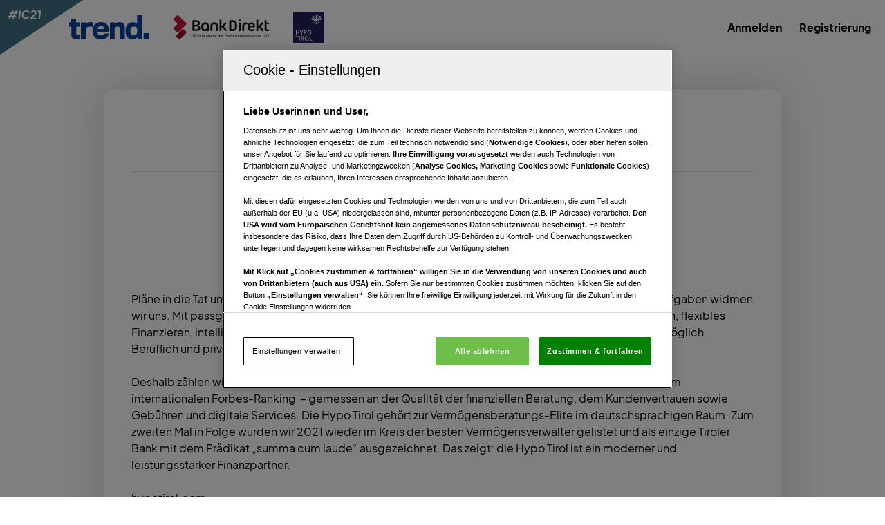

--- FILE ---
content_type: text/css
request_url: https://www.investors-challenge.at/daten/plugins/qsm-advanced-timer//css/front.css?ver=6.9
body_size: 427
content:
.circle canvas {
    vertical-align: top!important;
    height: 160px!important;
    width: 160px!important;
    margin-top: 5px!important;
}
.circle {
    width: 170px;
    height: 170px;
    background: url(../img/circle-bg.jpg) no-repeat left top;
    margin: 0px auto 20px auto;
    display: table;
    position: relative;
    text-align: center;
    line-height: 1.2;
    border-radius: 50%;
}
.circle strong {
    position: absolute;
    top: 36%;
    left: 0;
    width: 100%;
    text-align: center;
    line-height: 40px;
    font-size: 28px;
}
.qsm_big_timer {
    position: relative;
}
.qsm_big_timer .circle{
    position: fixed;
    right: 20px;
    bottom: 55px;
}
.qsm-stop-timer-enabled .qsm_big_timer .stoptimer-p{
    right: 40px;
}
/*.qsm-stop-timer-enabled .qsm_big_timer .circle{
    bottom: 108px;
}*/
.quiz_section{
    width: 70%;
}
.qsm_ninety_warning{
    position: fixed;
    bottom: 10px;    
    background: #ff00008c;
    color: #fff;
    padding: 10px;
    border-radius: 5px;
    font-size: 18px;
    margin: 0 auto;
    z-index: 99;
}   
.stop-timer-submit-the-form{
    margin-left: 15px !important;
}
.qsm-quiz-container .stoptimer-p{
    position: fixed;
    bottom: 20px;
    right: 20px;
    margin-bottom: 0 !important;
}
body .qsm-stop-timer-enabled .mlw_qmn_timer{
    right: 160px;
}
.qsm-quiz-container .stoptimer-p a{
    padding: 0 20px;
    height: 50px;
    line-height: 50px;
    border-radius: 50px;
    background: #ff0000d1;
    color: #fff !important;
    box-shadow: none !important;
    display: inline-block;
}
.qsm-quiz-container .stoptimer-p a:hover{
    opacity: 0.9;
}


--- FILE ---
content_type: text/css
request_url: https://www.investors-challenge.at/daten/themes/ic21/style.css?ver=1.0.0
body_size: 5726
content:
/*!
Theme Name: Investors Challenge
Author: a2c
Description: the next big shit
Version: 1.0.0
License: GNU General Public License v2 or later
License URI: LICENSE
Text Domain: ic21
*/

@font-face {
	font-family: 'jak';
	src: url('fonts/jak/PlusJakartaSans-SemiBold.woff2') format('woff2'),
		url('fonts/jak/PlusJakartaSans-SemiBold.woff') format('woff');
	font-weight: 600;
	font-style: normal;
	font-display: swap;
}

@font-face {
	font-family: 'jak';
	src: url('fonts/jak/PlusJakartaSans-Regular.woff2') format('woff2'),
		url('fonts/jak/PlusJakartaSans-Regular.woff') format('woff');
	font-weight: normal;
	font-style: normal;
	font-display: swap;
}

@font-face {
	font-family: 'jak';
	src: url('fonts/jak/PlusJakartaSans-Light.woff2') format('woff2'),
		url('fonts/jak/PlusJakartaSans-Light.woff') format('woff');
	font-weight: 300;
	font-style: normal;
	font-display: swap;
}

@font-face {
	font-family: 'jak';
	src: url('fonts/jak/PlusJakartaSans-Bold.woff2') format('woff2'),
		url('fonts/jak/PlusJakartaSans-Bold.woff') format('woff');
	font-weight: bold;
	font-style: normal;
	font-display: swap;
}

/* Sections
	 ========================================================================== */

/**
 * Remove the margin in all browsers.
 */
body {
	font-family: "jak", -apple-system, BlinkMacSystemFont, "Segoe UI", Roboto, Oxygen-Sans, Ubuntu, Cantarell, "Helvetica Neue", sans-serif;
	font-size: 16px;
	line-height: normal;
	margin: 0;
}

/**
 * Render the `main` element consistently in IE.
 */
main {
	display: block;
}


/* Grouping content
	 ========================================================================== */

/**
 * 1. Add the correct box sizing in Firefox.
 * 2. Show the overflow in Edge and IE.
 */
hr {
	box-sizing: content-box;
	height: 0;
	overflow: visible;
}

/**
 * 1. Correct the inheritance and scaling of font size in all browsers.
 * 2. Correct the odd `em` font sizing in all browsers.
 */
pre {
	font-family: monospace, monospace;
	font-size: 1em;
}

/* Text-level semantics
	 ========================================================================== */

/**
 * Remove the gray background on active links in IE 10.
 */
a {
	background-color: transparent;
}

/**
 * 1. Remove the bottom border in Chrome 57-
 * 2. Add the correct text decoration in Chrome, Edge, IE, Opera, and Safari.
 */
abbr[title] {
	border-bottom: none;
	text-decoration: underline;
	text-decoration: underline dotted;
}

/**
 * Add the correct font weight in Chrome, Edge, and Safari.
 */
b,
strong {
	font-weight: bolder;
}

/**
 * 1. Correct the inheritance and scaling of font size in all browsers.
 * 2. Correct the odd `em` font sizing in all browsers.
 */
code,
kbd,
samp {
	font-family: monospace, monospace;
	font-size: 1em;
}

/**
 * Add the correct font size in all browsers.
 */
small {
	font-size: 80%;
}

/**
 * Prevent `sub` and `sup` elements from affecting the line height in
 * all browsers.
 */
sub,
sup {
	font-size: 75%;
	line-height: 0;
	position: relative;
	vertical-align: baseline;
}

sub {
	bottom: -0.25em;
}

sup {
	top: -0.5em;
}

/* Embedded content
	 ========================================================================== */

/**
 * Remove the border on images inside links in IE 10.
 */
img {
	border-style: none;
}

/* Forms
	 ========================================================================== */

/**
 * 1. Change the font styles in all browsers.
 * 2. Remove the margin in Firefox and Safari.
 */
button,
input,
optgroup,
select,
textarea {
	font-family: inherit;
	font-size: 100%;
	line-height: 1.15;
	margin: 0;
}

/**
 * Show the overflow in IE.
 * 1. Show the overflow in Edge.
 */
button,
input {
	overflow: visible;
}

/**
 * Remove the inheritance of text transform in Edge, Firefox, and IE.
 * 1. Remove the inheritance of text transform in Firefox.
 */
button,
select {
	text-transform: none;
}

/**
 * Correct the inability to style clickable types in iOS and Safari.
 */
button,
[type="button"],
[type="reset"],
[type="submit"] {
	-webkit-appearance: button;
}

/**
 * Remove the inner border and padding in Firefox.
 */
button::-moz-focus-inner,
[type="button"]::-moz-focus-inner,
[type="reset"]::-moz-focus-inner,
[type="submit"]::-moz-focus-inner {
	border-style: none;
	padding: 0;
}

/**
 * Restore the focus styles unset by the previous rule.
 */
button:-moz-focusring,
[type="button"]:-moz-focusring,
[type="reset"]:-moz-focusring,
[type="submit"]:-moz-focusring {
	outline: 1px dotted ButtonText;
}

/**
 * Correct the padding in Firefox.
 */
fieldset {
	padding: 0.35em 0.75em 0.625em;
}

/**
 * 1. Correct the text wrapping in Edge and IE.
 * 2. Correct the color inheritance from `fieldset` elements in IE.
 * 3. Remove the padding so developers are not caught out when they zero out
 *		`fieldset` elements in all browsers.
 */
legend {
	box-sizing: border-box;
	color: inherit;
	display: table;
	max-width: 100%;
	padding: 0;
	white-space: normal;
}

/**
 * Add the correct vertical alignment in Chrome, Firefox, and Opera.
 */
progress {
	vertical-align: baseline;
}

/**
 * Remove the default vertical scrollbar in IE 10+.
 */
textarea {
	overflow: auto;
}

/**
 * 1. Add the correct box sizing in IE 10.
 * 2. Remove the padding in IE 10.
 */
[type="checkbox"],
[type="radio"] {
	box-sizing: border-box;
	padding: 0;
}

/**
 * Correct the cursor style of increment and decrement buttons in Chrome.
 */
[type="number"]::-webkit-inner-spin-button,
[type="number"]::-webkit-outer-spin-button {
	height: auto;
}

/**
 * 1. Correct the odd appearance in Chrome and Safari.
 * 2. Correct the outline style in Safari.
 */
[type="search"] {
	-webkit-appearance: textfield;
	outline-offset: -2px;
}

/**
 * Remove the inner padding in Chrome and Safari on macOS.
 */
[type="search"]::-webkit-search-decoration {
	-webkit-appearance: none;
}

/**
 * 1. Correct the inability to style clickable types in iOS and Safari.
 * 2. Change font properties to `inherit` in Safari.
 */
::-webkit-file-upload-button {
	-webkit-appearance: button;
	font: inherit;
}

/* Interactive
	 ========================================================================== */

/*
 * Add the correct display in Edge, IE 10+, and Firefox.
 */
details {
	display: block;
}

/*
 * Add the correct display in all browsers.
 */
summary {
	display: list-item;
}

/* Misc
	 ========================================================================== */

/**
 * Add the correct display in IE 10+.
 */
template {
	display: none;
}

/**
 * Add the correct display in IE 10.
 */
[hidden] {
	display: none;
}

/* Box sizing
--------------------------------------------- */

/* Inherit box-sizing to more easily change it's value on a component level.
@link http://css-tricks.com/inheriting-box-sizing-probably-slightly-better-best-practice/ */
*,
*::before,
*::after {
	box-sizing: inherit;
}

html {
	box-sizing: border-box;
}

/*--------------------------------------------------------------
# Base
--------------------------------------------------------------*/

/* Typography
--------------------------------------------- */

h1,
h2,
h3,
h4,
h5,
h6 {
	clear: both;
}

p {
	margin-bottom: 1.5em;
}

dfn,
cite,
em,
i {
	font-style: italic;
}

blockquote {
	margin: 0 1.5em;
}

address {
	margin: 0 0 1.5em;
}

pre {
	background: #eee;
	font-family: "Courier 10 Pitch", courier, monospace;
	line-height: 1.6;
	margin-bottom: 1.6em;
	max-width: 100%;
	overflow: auto;
	padding: 1.6em;
}

code,
kbd,
tt,
var {
	font-family: monaco, consolas, "Andale Mono", "DejaVu Sans Mono", monospace;
}

abbr,
acronym {
	border-bottom: 1px dotted #666;
	cursor: help;
}

mark,
ins {
	background: #fff9c0;
	text-decoration: none;
}

big {
	font-size: 125%;
}

/* Elements
--------------------------------------------- */
body {
	background: #fff;
}

hr {
	background-color: #ccc;
	border: 0;
	height: 1px;
	margin-bottom: 1.5em;
}

ul,
ol {
	margin: 0 0 1.5em 15px;
}

ul {
	list-style: circle;
}

article ul li {
	line-height: 26px;
}

ol {
	list-style: decimal;
}

li>ul,
li>ol {
	margin-bottom: 0;
	margin-left: 1.5em;
}

dt {
	font-weight: 700;
}

dd {
	margin: 0 1.5em 1.5em;
}

/* Make sure embeds and iframes fit their containers. */
embed,
iframe,
object {
	max-width: 100%;
}

img,
svg {
	height: auto;
	max-width: 100%;
}

figure {
	margin: 1em 0;
}

table {
	margin: 0 0 1.5em;
	width: 100%;
}

/* Links
--------------------------------------------- */

a {
	color: #000;
	transition: all .2s ease-in-out;
}

a:visited {
	color: #000;
}

a:hover,
a:focus,
a:active {
	color: #005CA9;
}

a:focus {
	outline: none;
}

a:hover,
a:active {
	outline: 0;
}

/* Forms
--------------------------------------------- */
button,
input[type="button"],
input[type="reset"],
input[type="submit"] {
	border: none;
	border-color: #ccc #ccc #bbb;
	border-radius: 3px;
	background: #e6e6e6;
	color: rgba(0, 0, 0, 0.8);
	line-height: 1;
	padding: 0.6em 1em 0.4em;
	transition: all .2s ease-in-out;
}

button:hover,
input[type="button"]:hover,
input[type="reset"]:hover,
input[type="submit"]:hover {
	border: none;
	cursor: pointer;
}

button:active,
button:focus,
input[type="button"]:active,
input[type="button"]:focus,
input[type="reset"]:active,
input[type="reset"]:focus,
input[type="submit"]:active,
input[type="submit"]:focus {
	border-color: #aaa #bbb #bbb;
}

input[type="text"],
input[type="email"],
input[type="url"],
input[type="password"],
input[type="search"],
input[type="number"],
input[type="tel"],
input[type="range"],
input[type="date"],
input[type="month"],
input[type="week"],
input[type="time"],
input[type="datetime"],
input[type="datetime-local"],
input[type="color"],
textarea {
	color: #666;
	border: none;
	border-radius: 3px;
	padding: 3px;
}

input[type="text"]:focus,
input[type="email"]:focus,
input[type="url"]:focus,
input[type="password"]:focus,
input[type="search"]:focus,
input[type="number"]:focus,
input[type="tel"]:focus,
input[type="range"]:focus,
input[type="date"]:focus,
input[type="month"]:focus,
input[type="week"]:focus,
input[type="time"]:focus,
input[type="datetime"]:focus,
input[type="datetime-local"]:focus,
input[type="color"]:focus,
textarea:focus {
	color: #111;
}

select {
	border: 1px solid #ccc;
}

textarea {
	width: 100%;
}

/*--------------------------------------------------------------
# Layouts
--------------------------------------------------------------*/

/* Gamipress */

.gamipress-rank-requirements h4 {
	display: none;
}

ol.gamipress-required-requirements {
	margin: 0 0 0 15px;
	padding: 0;
}

ol.gamipress-required-requirements::before {
	content: 'Absolvierte Aufgaben';
	display: block;
	margin: 0 0 10px -15px;
	font-size: 18px;
	font-weight: 700;
}

.gamipress-rank-description h2 {
	display: none;
}

/* Header */

.site-header {
	width: 100%;
	height: 80px;
	position: fixed;
	display: flex;
	justify-content: space-between;
	align-items: center;
	padding: 15px 20px;
	background: rgba(255, 255, 255, .8);
	backdrop-filter: blur(2px);
	z-index: 999;
	border-bottom: 1px solid #e2e2e2;
}

.site-header>div {
	height: 35px;
	margin-left: 80px
}

.site-header img {
	max-height: 35px;
	width: auto;
	margin-right: 35px;
}

.site-logo {
	position: absolute;
	left: 0;
	top: 0;
}

.site-logo img {
	width: 120px;
	max-height: none;
}

.site-header nav ul {
	padding: 0;
	margin: 0;
	list-style: none;
	display: flex;
}

.site-header nav ul li {
	margin-left: 25px;
}

.site-header nav ul li a {
	color: #000;
	font-weight: 700;
	font-size: 16px;
	text-decoration: none;
}

.site-header nav ul li.current-menu-item a,
.site-header nav ul li a:hover {
	color: #005CA9;
}

.site-header-empty {
	position: relative;
	height: 80px;
	width: 100%;
	margin-bottom: 50px;
}

.site-profile-container {
	max-width: 980px;
	width: 100%;
	position: relative;
	margin: 0 auto 50px auto;
	padding: 20px;
	border-radius: 15px;
	box-shadow: 0px 0px 60px rgba(0, 0, 0, 0.16);
	display: flex;
	align-content: center;
	align-items: center;
	justify-content: space-between;
}

.punktestand {
	font-size: 32px;
	color: #1E1260;
	font-weight: 700;
}

.right-links {
	display: grid;
	align-items: center;
	font-size: 12px;
	grid-template-columns: 1fr 1fr;
	column-gap: 25px;
	border-left: 1px solid #e2e2e2;
	padding-left: 20px;
	height: 70px;
}

.right-links div a {
	display: flex;
	align-content: center;
	align-items: center;
	flex-direction: column;
	text-decoration: none;
}

.right-links div a svg {
	margin-bottom: 8px;
}

.right-links div a .ap,
.right-links div a .al {
	transition: all .2s ease-in-out;
}

.right-links div a:hover .ap,
.right-links div a:hover .al {
	fill: #005ba9;
}

/* Startcontent */


/* NOT LOGGED IN STARTSEITE */

.not-logged-in-start-container {
	position: relative;
	overflow: hidden;
	top: -130px;
	margin: auto;
	/* max-width: 1280px; */
	width: 100%;
	height: 640px;
	/* padding-bottom: 35%; */
	background-size: cover;
	background-position: center;
	background-repeat: no-repeat;
}

.not-logged-in-content-container {
	position: absolute;
	width: 100%;
	margin: auto;
	padding: 0 50px;
	top: 120px;
	left: 50%;
	transform: translateX(-50%);
}

.not-logged-in-content-container .rows {
	display: grid;
	justify-items: left;
}

.not-logged-in-content-container .rows span {
	background: #fff;
	padding: 5px 30px 0 10px;
	font-size: 32px;
	margin-bottom: 8px;
	font-weight: 700;
	height: 52px;
}

.not-logged-in-content-container .rows span:first-of-type {
	font-weight: 400;
}

.not-logged-in-content-container .btn-container {
	display: flex;
}

.not-logged-in-content-container .btn-container a {
	font-size: 18px;
	font-weight: 700;
	text-decoration: none;
	padding: 12px 50px;
	border-radius: 50px;
	margin-top: 35px;
}

.not-logged-in-content-container .btn-container a:first-of-type {
	background: #fff;
	margin-right: 20px;
}

.not-logged-in-content-container .btn-container a:nth-of-type(2) {
	background: #00B7DF;
	color: #fff;
}

.not-logged-in-content-container .btn-container a:first-of-type:hover {
	background: #00B7DF;
	color: #fff;
}

.not-logged-in-content-container .btn-container a:nth-of-type(2):hover {
	background: #fff;
	color: #00B7DF;
}

.not-logged-in-logo {
	position: absolute;
	right: 50px;
	top: 0;
	max-width: 215px;
}

.haupt-outer-einleitung {
	position: relative;
	max-width: 1150px;
	margin: auto auto -250px auto;
	padding: 0 20px;
	top: -240px;
}

.not-logged-in-start-einleitung {
	border-radius: 10px;
	background: #fff;
	border: 1px solid #e8e8e8;
	box-shadow: 0px 0px 60px rgb(0 0 0 / 16%);
	padding: 10px 20px;
	line-height: 24px;
}

.not-logged-in-start-einleitung h2 {
	font-size: 32px;
	line-height: normal;
	margin-top: 10px
}

.not-logged-in-start-hauptpreis {
	border-radius: 10px;
	background: #fff;
	border: 1px solid #e8e8e8;
	box-shadow: 0px 0px 60px rgb(0 0 0 / 16%);
	display: grid;
	grid-template-columns: 340px 2fr;
	padding: 10px 20px;
	line-height: 24px;
}

.not-logged-in-start-hauptpreis h2 {
	font-size: 32px;
	line-height: normal;
}

.haupt-outer-container {
	position: relative;
    max-width: 1150px;
    margin: auto auto 250px auto;
    padding: 0 20px;
    top: 140px;
}

img.haupt-img {
	position: absolute;
	max-width: 460px;
	top: -45px;
	left: -60px;
}

.weitere-preise-container {
	max-width: 1150px;
	padding: 20px;
	margin: 50px auto auto auto;
	--grid-min-size: 300px;
	display: grid;
	grid-template-columns: repeat(auto-fill, minmax(var(--grid-min-size), 1fr));
	gap: 60px;
}

.weiterer-preis {
	padding: 30px 25px;
	text-decoration: none;
	border-radius: 10px;
	background: #fff;
	border: 1px solid #e8e8e8;
	box-shadow: 0px 0px 60px rgba(0, 0, 0, 0.16);
	line-height: 24px;
	text-align: center;
}

.weiterer-preis span {
	display: block;
	text-transform: uppercase;
	font-weight: bold;
	font-size: 18px;
}

.weiterer-preis .preis-bild {
	width: 150px;
	height: 150px;
	border-radius: 50%;
	border: solid 3px #00B7DF;
	background-size: cover;
	background-position: center;
	background-repeat: no-repeat;
	margin: 25px auto 35px auto;
}

.start-heading-between {
	font-size: 28px;
	text-transform: uppercase;
	text-align: center;
	margin-top: 100px;
}


/* //NOT LOGGED IN STARTSEITE */

.index-content {
	max-width: 1150px;
	padding: 20px;
	margin: 50px auto auto auto;
	--grid-min-size: 300px;
	display: grid;
	grid-template-columns: repeat(auto-fill, minmax(var(--grid-min-size), 1fr));
	gap: 60px;
}

a.link-stream {
	text-decoration: none;
	border-radius: 10px;
	background: #fff;
	border: 1px solid #e8e8e8;
	box-shadow: 0px 0px 60px rgba(0, 0, 0, 0.16);
}

.article-stream {
	width: 100%;
}

.article-stream span {
	display: block;
	padding: 15px 15px 8px 15px;
	font-size: 12px;
}

.header-stream h2 {
	font-size: 20px;
	line-height: 26px;
	margin-top: 0;
	margin-bottom: -8px;
	padding: 0 15px;
}

.image-container-stream {
	background-position: center;
	background-size: cover;
	background-repeat: no-repeat;
	border-radius: 15px 15px 0 0;
	height: 0;
	padding-bottom: 60%;
}

.article-stream p {
	font-size: 15px;
	line-height: 22px;
	padding: 0 15px 15px 15px;
}

.feed-start-stream {
	width: 100%;
	border-radius: 15px;
	background: #fff;
	border: 1px solid #e8e8e8;
	box-shadow: 0px 0px 60px rgba(0, 0, 0, 0.16);
	display: grid;
	padding: 0 25px 25px 25px;
}

.feed-start-stream ul {
	margin: 0;
	padding: 0;
}

/* Content */

.page-main {
	max-width: 980px;
	width: 100%;
	position: relative;
	margin: 0 auto;
	padding: 20px 40px;
	border-radius: 15px;
	box-shadow: 0px 0px 60px rgba(0, 0, 0, 0.16);
}

.page-header {
	border-bottom: 1px solid #e2e2e2;
	margin-bottom: 20px;
}

.partner-logo-container {
	max-width: 650px;
	width: 100%;
	position: relative;
	margin: 0 auto 60px auto;
	padding: 0 25px;
	text-align: center;
}

.partner-logo-container img {
	width: auto;
}

/* Quiz */

.page-quiz-header {
	max-width: 650px;
	width: 100%;
	position: relative;
	margin: 0 auto 70px auto;
	padding: 40px;
	border-radius: 15px;
	box-shadow: 0px 0px 60px rgba(0, 0, 0, 0.16);
}

.quiz-excerpt {
	font-weight: 700;
	font-size: 16px;
	text-align: center;
	margin: 0 auto 0 auto;
}

.quiz-excerpt p {
	margin: 5px 0 10px 0;
}

.quiz-title {
	font-size: 36px;
	margin-top: -10px;
	margin-bottom: 0;
	text-align: center;
	font-weight: 800;
}

.page-template-page-quiz .login-username label,
.page-template-page-quiz .login-password label {
	display: block;
}

.page-template-page-quiz .login-username input[type=text],
.page-template-page-quiz .login-password input[type=password] {
	font-size: 18px;
	height: 45px;
	line-height: 45px;
	padding: 6px 10px;
	margin: 10px 20px 0 0;
	font-weight: normal;
	color: #555555;
	border-color: #d9e7f4;
	border-width: 2px;
	border-style: solid;
	background-color: #f7fbff;
}

.page-title {
	font-size: 42px;
	margin-top: 10px;
	color: #005CA9;
	text-align: center;
}

.page-excerpt {
	font-weight: 200;
	font-size: 26px;
	text-align: center;
	max-width: 860px;
	margin: -15px auto 20px auto;
}

.page-main p {
	font-size: 16px;
	line-height: 24px;
}

/* Single Content */

.single-main {
	max-width: 980px;
	width: 100%;
	position: relative;
	margin: 0 auto;
	padding: 20px 40px;
	border-radius: 15px;
	box-shadow: 0px 0px 60px rgba(0, 0, 0, 0.16);
}

.single-main h1 {
	text-align: left;
}

.single-main p {
	line-height: 24px;
}

.thumb-single {
	width: 100%;
}

.excerpt-single>p {
	font-size: 18px;
	font-weight: 600;
	line-height: 26px;
}

/* Quiz */

.page-id-133 .page-quiz-header {
	max-width: 840px;
}

.mlw_qmn_question_number {
	display: block;
	text-align: center;
	font-size: 26px;
	font-weight: 700;
	margin-bottom: 25px;
	margin-top: 25px;
}

.quiz_section {
	font-size: 20px !important;
	width: 100%;
}

.quiz_section .qmn_radio_answers label,
.quiz_section .qmn_check_answers label,
.quiz_section .qmn_accept_answers label {
	font-size: 16px !important;
	line-height: 22px !important;
}

/* Footer */

.site-footer {
	height: 160px;
	width: 100%;
	display: flex;
	justify-content: space-between;
	align-items: center;
	padding: 25px;
}

.site-footer div:nth-child(2) {
	display: flex;
}

.site-footer div:nth-child(2) a {
	text-decoration: none;
}

.site-footer div:nth-child(2) a:before {
	content: '|';
	padding: 0 15px;
}

.site-footer div:nth-child(2) a:first-of-type::before {
	content: '';
}

.site-logo-footer {
	width: 60px;
}

.site-logo-footer .at {
	fill: #e2e2e2;
}



/* Captions
--------------------------------------------- */
.wp-caption {
	margin-bottom: 1.5em;
	max-width: 100%;
}

.wp-caption img[class*="wp-image-"] {
	display: block;
	margin-left: auto;
	margin-right: auto;
}

.wp-caption .wp-caption-text {
	margin: 0.8075em 0;
}

.wp-caption-text {
	text-align: center;
}

/* Galleries
--------------------------------------------- */
.gallery {
	margin-bottom: 1.5em;
	display: grid;
	grid-gap: 1.5em;
}

.gallery-item {
	display: inline-block;
	text-align: center;
	width: 100%;
}

.gallery-columns-2 {
	grid-template-columns: repeat(2, 1fr);
}

.gallery-columns-3 {
	grid-template-columns: repeat(3, 1fr);
}

.gallery-columns-4 {
	grid-template-columns: repeat(4, 1fr);
}

.gallery-columns-5 {
	grid-template-columns: repeat(5, 1fr);
}

.gallery-columns-6 {
	grid-template-columns: repeat(6, 1fr);
}

.gallery-columns-7 {
	grid-template-columns: repeat(7, 1fr);
}

.gallery-columns-8 {
	grid-template-columns: repeat(8, 1fr);
}

.gallery-columns-9 {
	grid-template-columns: repeat(9, 1fr);
}

.gallery-caption {
	display: block;
}

/*--------------------------------------------------------------
# Plugins
--------------------------------------------------------------*/

/* Jetpack infinite scroll
--------------------------------------------- */

/* Hide the Posts Navigation and the Footer when Infinite Scroll is in use. */
.infinite-scroll .posts-navigation,
.infinite-scroll.neverending .site-footer {
	display: none;
}

/* Re-display the Theme Footer when Infinite Scroll has reached its end. */
.infinity-end.neverending .site-footer {
	display: block;
}

/*--------------------------------------------------------------
# Utilities
--------------------------------------------------------------*/

/* Accessibility
--------------------------------------------- */

/* Text meant only for screen readers. */
.screen-reader-text {
	border: 0;
	clip: rect(1px, 1px, 1px, 1px);
	clip-path: inset(50%);
	height: 1px;
	margin: -1px;
	overflow: hidden;
	padding: 0;
	position: absolute !important;
	width: 1px;
	word-wrap: normal !important;
}

.screen-reader-text:focus {
	background-color: #f1f1f1;
	border-radius: 3px;
	box-shadow: 0 0 2px 2px rgba(0, 0, 0, 0.6);
	clip: auto !important;
	clip-path: none;
	color: #21759b;
	display: block;
	font-size: 0.875rem;
	font-weight: 700;
	height: auto;
	left: 5px;
	line-height: normal;
	padding: 15px 23px 14px;
	text-decoration: none;
	top: 5px;
	width: auto;
	z-index: 100000;
}

/* Do not show the outline on the skip link target. */
#primary[tabindex="-1"]:focus {
	outline: 0;
}

/* Alignments
--------------------------------------------- */
.alignleft {

	/*rtl:ignore*/
	float: left;

	/*rtl:ignore*/
	margin-right: 1.5em;
	margin-bottom: 1.5em;
}

.alignright {

	/*rtl:ignore*/
	float: right;

	/*rtl:ignore*/
	margin-left: 1.5em;
	margin-bottom: 1.5em;
}

.aligncenter {
	clear: both;
	display: block;
	margin-left: auto;
	margin-right: auto;
	margin-bottom: 1.5em;
}


@media only screen and (max-width: 768px) {
	.not-logged-in-content-container .rows span {
		background: #fff;
		font-size: 22px;
		height: 39px;
	}
}

@media only screen and (max-width: 767px) {

	.site-header {
		flex-direction: column;
	}

	.site-header>div {
		height: 35px;
		margin-left: 0;
	}

	.site-header img {
		max-height: 25px;
		margin-right: 5px;
		margin-left: 5px;
	}

	.not-logged-in-content-container {
		padding: 0 20px;
	}

	.not-logged-in-content-container .btn-container {
		display: flex;
		flex-direction: column;
		align-items: flex-start;
	}

	.not-logged-in-content-container .btn-container a {
		margin-top: 20px;
	}

	.site-header nav {
		margin-top: 5px;
	}

	.site-header nav ul li {
		margin-left: 10px;
		margin-right: 10px;
	}

	.site-header .hypo-header {
		max-height: 31px !important;
	}

	.site-logo > img {
		width: 80px !important;
		max-height: none;
		margin: 0;
	}

	.not-logged-in-logo {
		position: relative;
		left: 0;
		max-width: 150px;
		display: block;
		margin-top: 30px;
	}

	.not-logged-in-start-hauptpreis {
		grid-template-columns: 1fr;
	}

	img.haupt-img {
		position: relative;
		max-width: 340px;
		top: 35px;
		left: 0;
	}

	.site-footer {
		height: auto;
		flex-direction: column;
	}

	/* Artikel */

	.single-main {
		padding: 20px;
	}

	.page-title {
		font-size: 32px;
		margin-top: 0;
	}


}

--- FILE ---
content_type: image/svg+xml
request_url: https://www.investors-challenge.at/media/2021/05/ic21-home-logo.svg
body_size: 1727
content:
<svg xmlns="http://www.w3.org/2000/svg" width="132.428" height="87.087" viewBox="0 0 132.428 87.087"><defs><style>.a{fill:#426e84;}.b{fill:#fff;}</style></defs><g transform="translate(0.022 0.074)"><path class="a" d="M-.02,87.013,132.406-.074-.022-.014Z"/><path class="b" d="M-25.272,0H-22.9l1.26-2.952h2.952L-19.926,0h2.394l1.224-2.952h2.772l.288-2.07h-2.16l1.458-3.384H-11.2l.288-2.07h-2.16l1.242-2.934H-14.22l-1.224,2.934h-2.97l1.242-2.934h-2.376l-1.26,2.934h-2.754l-.288,2.07h2.16l-1.458,3.384H-25.9l-.288,2.07h2.16Zm4.5-5.022L-19.3-8.406h2.952L-17.8-5.022ZM-9.954,0h2.448l1.872-13.41H-8.082ZM1.926.216A6.805,6.805,0,0,0,4.518-.261,6.4,6.4,0,0,0,6.525-1.53,5.315,5.315,0,0,0,7.776-3.276l-2.124-1.1A4.1,4.1,0,0,1,4.221-2.682a3.934,3.934,0,0,1-2.295.666A3.822,3.822,0,0,1-.09-2.538,3.518,3.518,0,0,1-1.431-4.014a4.932,4.932,0,0,1-.477-2.232,5.637,5.637,0,0,1,.6-2.637A4.74,4.74,0,0,1,.342-10.719,4.248,4.248,0,0,1,2.7-11.394a3.415,3.415,0,0,1,2.133.639A3.288,3.288,0,0,1,5.994-9.09l2.25-.99a4.493,4.493,0,0,0-1.026-1.755,5.507,5.507,0,0,0-1.863-1.3,6.358,6.358,0,0,0-2.583-.5,6.942,6.942,0,0,0-2.835.576,6.959,6.959,0,0,0-2.268,1.593A7.329,7.329,0,0,0-3.825-9.108a7.657,7.657,0,0,0-.531,2.862A6.756,6.756,0,0,0-3.537-2.88,5.922,5.922,0,0,0-1.3-.6,6.338,6.338,0,0,0,1.926.216ZM9.216,0H18.18l.288-2.07H12.636l3.546-3.294q.72-.666,1.377-1.377A7.1,7.1,0,0,0,18.648-8.28a3.908,3.908,0,0,0,.432-1.836,3.239,3.239,0,0,0-.531-1.863A3.518,3.518,0,0,0,17.1-13.194a4.8,4.8,0,0,0-2.07-.432,5.337,5.337,0,0,0-2.1.414,4.862,4.862,0,0,0-1.692,1.179,4.808,4.808,0,0,0-1.053,1.827l2.106.756a3.177,3.177,0,0,1,1.044-1.467,2.514,2.514,0,0,1,1.548-.513,1.859,1.859,0,0,1,1.26.4,1.43,1.43,0,0,1,.468,1.143,2.208,2.208,0,0,1-.288,1.08,6.039,6.039,0,0,1-.99,1.233q-.7.711-1.926,1.881L9.4-1.836Zm12.96,0H24.66l1.872-13.41h-5.04L21.2-11.322h2.574Z" transform="translate(39 30)"/></g></svg>

--- FILE ---
content_type: image/svg+xml
request_url: https://www.investors-challenge.at/media/2021/04/trend.svg
body_size: 2580
content:
<?xml version="1.0" encoding="UTF-8"?> <svg xmlns="http://www.w3.org/2000/svg" width="200" height="60.203" viewBox="0 0 200 60.203"><defs><style>.a{fill:#0c419a;}</style></defs><g transform="translate(-59.109 -105.27)"><g transform="translate(59.109 105.27)"><path class="a" d="M86.224,150.132V139.707H76.476v-8.493H64.352v8.493H59.109v10.425H64.5V170.4c-.007,4.194,1.494,7.046,3.78,8.793a13.589,13.589,0,0,0,8.3,2.4,38.379,38.379,0,0,0,8.9-.827l.3-.081v-9.748l-.487.091a26.86,26.86,0,0,1-4.355.437,4.9,4.9,0,0,1-3.274-.8c-.626-.547-.965-1.49-.967-3.143V150.132Z" transform="translate(-59.109 -121.613)"></path><path class="a" d="M168.1,152.675a22.175,22.175,0,0,0-6.7-.906c-4.591.013-8.89,2.163-10.742,5.252v-4.366h-11.9V194.1h12.2V172.788c0-3.4.919-5.831,2.443-7.415a8.436,8.436,0,0,1,6.3-2.367,28.211,28.211,0,0,1,8.157,1.018l.526.152v-11.41Z" transform="translate(-109.286 -134.561)"></path><path class="a" d="M252.9,190.291m-6.647-26.146,1.058,4.716H230.226a8.489,8.489,0,0,1,1.783-4.441c1.384-1.595,3.768-2.669,7.078-2.67,3.449,0,5.678,1.216,6.843,2.652a7.983,7.983,0,0,1,1.379,4.459m8.891-8.776c-2.948-4.776-8.582-8.322-17.113-8.317-8.158,0-14.221,3.3-17.335,8.242a25.391,25.391,0,0,0-3.313,13.219c0,5.591,1.041,10.088,2.859,13.347,3.351,5.786,9.877,8.188,17.764,8.188h.026c6.405,0,10.875-1.494,14.066-4.151h0a15.713,15.713,0,0,0,5.691-10.089l.066-.469H247.274l-.029.38a4.594,4.594,0,0,1-2.182,3.086,10.926,10.926,0,0,1-5.976,1.409c-3.464,0-6.076-1.1-7.2-2.641a9.308,9.308,0,0,1-1.609-4.808h28.838l.029-.381q.139-1.867.14-3.647c0-5.337-.967-10.005-3.083-13.369" transform="translate(-159.476 -134.561)"></path><path class="a" d="M371.647,166.046c0-4.525-1.009-8.057-3.26-10.465s-5.693-3.613-10.373-3.61c-4.942,0-9.717,1.6-12.143,5.02v-4.209H334.192v41.445H346.24V169.3c.013-4.4,3.34-6.5,7.343-6.531a5.814,5.814,0,0,1,4.507,1.612A6.634,6.634,0,0,1,359.523,169v25.227h12.124v-.411s0-1.921,0-27.77" transform="translate(-232.393 -134.689)"></path><path class="a" d="M469.385,144.382c0,3.873-.661,6.359-1.912,8.025a7.679,7.679,0,0,1-6.613,3.085c-3.881-.009-6.207-1.55-7.394-3.7a17.74,17.74,0,0,1-1.351-7.409,15.436,15.436,0,0,1,1.788-7.842c1.314-2.128,3.631-3.112,7.1-3.12,2.879.006,4.936.847,6.326,2.578s2.053,4.511,2.051,8.383m11.754-39.112H469.089v21.641c-2.647-2.828-7.087-3.986-11.774-3.99-5.367.005-10.653,2.479-13.269,6.464-2.636,3.838-3.984,8.593-3.982,15.219,0,6.336,1.419,11.158,3.992,14.718,2.8,3.944,7.168,6.078,13.292,6.078h.04c5.924-.007,10.3-2.207,12.248-4.967l1.093,4.376h10.409V164.4s0-3.177,0-5.391c0-4.949,0-18.28,0-30.374s0-22.928,0-22.951Z" transform="translate(-299.086 -105.27)"></path><rect class="a" width="13.674" height="14.781" transform="translate(186.326 44.758)"></rect></g></g></svg> 

--- FILE ---
content_type: image/svg+xml
request_url: https://www.investors-challenge.at/media/2021/06/Logo_Hypo_Tirol.svg
body_size: 11395
content:
<?xml version="1.0" encoding="UTF-8"?> <svg xmlns="http://www.w3.org/2000/svg" xmlns:xlink="http://www.w3.org/1999/xlink" width="136.06" height="136.18" viewBox="0 0 136.06 136.18"><defs><style>.a{fill:none;}.b{fill:#201e5b;}.c{fill:#fff;}.d{clip-path:url(#a);}</style><clipPath id="a"><rect class="a" width="136.06" height="136.18"></rect></clipPath></defs><rect class="b" width="136.06" height="135.92"></rect><path class="c" d="M14.85,109.4H9.47l.17-2.51H23.18l-.14,2.51H17.8v16.93H14.85Z"></path><rect class="c" width="2.96" height="19.44" transform="translate(26.6 106.89)"></rect><g class="d"><path class="c" d="M34.77,107.06a50.412,50.412,0,0,1,5.34-.25c4.73,0,7.06,1.9,7.06,5.46a5.12,5.12,0,0,1-3.78,5.12v.06l4.47,8.88H44.64l-3.93-8.17h-3v8.17H34.77Zm5.57,8.8c2.36,0,3.82-1.28,3.82-3.39,0-2.5-1.51-3.33-4.19-3.33a15.09,15.09,0,0,0-2.27.14v6.58Z"></path><path class="c" d="M50.67,116.71c0-5.83,3.16-10.13,8.51-10.13s8.45,4.35,8.45,10c0,5.94-3.13,10-8.45,10s-8.51-4.24-8.51-9.93m13.86-.06c0-4.12-1.54-7.62-5.35-7.62s-5.38,3.44-5.38,7.65,1.68,7.51,5.38,7.51,5.35-3.41,5.35-7.54"></path><path class="c" d="M71.93,106.89h2.96v16.96h8.14l-.17,2.48H71.93Z"></path><path class="c" d="M11.82,81.88h2.96v8.08h8.37V81.88h2.96v19.43H23.15V92.52H14.78v8.79H11.82Z"></path><path class="c" d="M35.07,93.6,29.16,81.88h3.38l2.25,5.01,1.85,4.38h.06l1.79-4.38,2.33-5.01h3.39L38.15,93.6v7.71H35.07Z"></path><path class="c" d="M47,82.05a45.7,45.7,0,0,1,5.26-.26c4.07,0,7.14,1.63,7.14,5.75s-2.78,6.15-6.91,6.12c-.88,0-1.74,0-2.56-.08v7.74H47Zm9.42,5.55c0-2.5-1.54-3.41-4.3-3.41a20.722,20.722,0,0,0-2.19.08v6.89a12.371,12.371,0,0,0,1.79.11c2.9,0,4.7-1.08,4.7-3.67"></path><path class="c" d="M62.36,91.7c0-5.84,3.16-10.13,8.51-10.13s8.45,4.35,8.45,10c0,6-3.13,10-8.45,10s-8.51-4.24-8.51-9.93m13.86-.06c0-4.13-1.53-7.63-5.35-7.63s-5.38,3.45-5.38,7.66,1.68,7.51,5.38,7.51,5.35-3.41,5.35-7.54"></path><path class="c" d="M102.31,15.6l-.91-2.23-.9,2.23A3.73,3.73,0,0,0,98.18,14a4.46,4.46,0,0,1,1.06,1.34,5.55,5.55,0,0,1,.48,1.27,7.1,7.1,0,0,1,1.68-.24,7.65,7.65,0,0,1,1.7.22,4.77,4.77,0,0,1,.46-1.25A4.46,4.46,0,0,1,104.62,14a3.72,3.72,0,0,0-2.31,1.6m14.82,14.34a1.1,1.1,0,0,1-1.49.46,1.18,1.18,0,0,1-.39-.35l-.18-.25c-1.26,2.4-4.47,4.31-8.6,4.3h-1.03l-.08-.67v-.62h.87c2.62,0,6.41-1.06,8.16-3.56h-.42a1.12,1.12,0,0,1-.6-.13,1,1,0,0,1-.54-.65,1.1,1.1,0,0,1,1.57-1.3l.19.13.42.35-.09-.54a1.14,1.14,0,0,1,.11-.69,1.11,1.11,0,0,1,1.5-.46,1.09,1.09,0,0,1,.54.65,1.1,1.1,0,0,1-.59,1.32l-.5.23.53.15a1,1,0,0,1,.21.09,1.12,1.12,0,0,1,.54.65,1.07,1.07,0,0,1-.08.84M102.29,17.66s0,1.33-.8,1.33-.73-1.32-.73-1.32a1.1,1.1,0,0,1,.26-.09,2.47,2.47,0,0,1,.51,0,.89.89,0,0,1,0,.84.56.56,0,0,0,.37-.25.93.93,0,0,0,.12-.41c0-.07,0-.11,0-.13a1,1,0,0,1,.25.08M98.44,34.08h-.78c-4.12,0-7.33-1.9-8.6-4.3l-.18.25a1.06,1.06,0,0,1-.38.35,1.11,1.11,0,0,1-1.5-.46,1.16,1.16,0,0,1-.08-.84,1.1,1.1,0,0,1,.55-.65.72.72,0,0,1,.2-.09l.53-.15L87.7,28a1.11,1.11,0,0,1-.5-.48,1.07,1.07,0,0,1-.08-.84,1.1,1.1,0,0,1,2-.19,1.07,1.07,0,0,1,.11.69l-.08.54.42-.35.19-.13a1.1,1.1,0,1,1,1.03,1.95,1.14,1.14,0,0,1-.61.13h-.41c1.74,2.5,5.53,3.61,8.16,3.57h.18s.13.69.24,1.06Zm27.65-5.2c-.44,0-1.39.08-2.11.08a19.15,19.15,0,0,1-4.22-.53,1.36,1.36,0,0,0,0-.2,1.19,1.19,0,0,0-.76-1.1A1.18,1.18,0,0,0,120,26a1.14,1.14,0,0,0-.29-.76,7.38,7.38,0,0,0,1.38-.3,8.21,8.21,0,0,0,1.8-.79,5.34,5.34,0,0,0,2-2.15.1.1,0,0,0-.13-.14c-.41.14-1.32.43-2,.62a18.88,18.88,0,0,1-3.33.53,1.18,1.18,0,0,0-.91-.42h-.07a1.16,1.16,0,0,0,.53-1,1.19,1.19,0,0,0-1.2-1.18h-.07a12,12,0,0,0,1.85-.84,5.27,5.27,0,0,0,1.15-.83,3.92,3.92,0,0,0,.88-1.41.1.1,0,1,0-.16-.12,7.911,7.911,0,0,1-1.13.74,20.68,20.68,0,0,1-3.79,1.32c-1.51.38-3.1.59-3.66,1.41s.08,1.74.23,2.11a1.209,1.209,0,0,0,.1.29,4.82,4.82,0,0,1-.31,3.08,6,6,0,0,1-5,3.34,4.61,4.61,0,0,1-2.4-.18s0-1.36-.12-3.14a7.65,7.65,0,0,0,1-.58,3.7,3.7,0,0,0,1.5.36h.11a3.55,3.55,0,0,0,1.88-.7h0a3.78,3.78,0,0,0-1.82-.54h-.11a3.55,3.55,0,0,0-.47.06,8.56,8.56,0,0,0,1.86-2.57.52.52,0,0,0,.39.09.5.5,0,0,0-.02-.99,8.55,8.55,0,0,0,.36-1.43,3.44,3.44,0,0,0,1.49-.71,3.57,3.57,0,0,0,1-1.71v-.05h-.05a3.63,3.63,0,0,0-1.86.77,3,3,0,0,0-.53.6q0-.18,0-.36A8.8,8.8,0,0,0,108.93,14a3.37,3.37,0,0,0,.6-1.52,3.57,3.57,0,0,0-.4-2h0a3.52,3.52,0,0,0-.84,1.82,2.83,2.83,0,0,0,0,.65,8.43,8.43,0,0,0-2.67-2.26,3.35,3.35,0,0,0-1-.83A3.51,3.51,0,0,0,103,9.51a2.61,2.61,0,0,0-.41,0h0v.05A3.6,3.6,0,0,0,104,11a3.37,3.37,0,0,0,1.4.36,7.72,7.72,0,0,1,2.29,2,2.84,2.84,0,0,0-.61-.28,2.91,2.91,0,0,0-1-.14,4,4,0,0,0-1,.14h0a3.65,3.65,0,0,0,1.62,1.17,3,3,0,0,0,1,.15,3.63,3.63,0,0,0,.74-.08,8.24,8.24,0,0,1,1.07,3.89l-.17-.35a3.61,3.61,0,0,0-1.48-1.35h0a3.58,3.58,0,0,0,.4,2,3.34,3.34,0,0,0,1.19,1.19,8.14,8.14,0,0,1-2.64,4.75,3.44,3.44,0,0,0,.26-.84,3.59,3.59,0,0,0-.32-2h0a3.75,3.75,0,0,0-.9,1.79,3.44,3.44,0,0,0,.19,1.67l-.59.35a22.93,22.93,0,0,0-1.39-7,1.241,1.241,0,0,0-.1-.2,1.83,1.83,0,0,0,1.13-.47.072.072,0,0,0-.06-.13,3.86,3.86,0,0,1-1.35,0h.07a1.75,1.75,0,0,0,1.19-.74.08.08,0,0,0-.09-.12,4.12,4.12,0,0,1-1.32.28,5.45,5.45,0,0,1-1.3-.18,5,5,0,0,0-1.39,0,3.566,3.566,0,0,0-.75.12,2.67,2.67,0,0,0-.5.17h0a5.84,5.84,0,0,0-1.93.29c-.31.25.2,1.4.48,1.94.1-.28.4-.95.73-.95a.28.28,0,0,1,.15,0,.88.88,0,0,1,.25.26c.22.28.48.62,2.13.79a1.34,1.34,0,0,1,.74.28,1.08,1.08,0,0,1,.18.5.31.31,0,0,1-.26.31,1.73,1.73,0,0,1-.3-.06,2.67,2.67,0,0,0-.7-.1h-.07a2.29,2.29,0,0,0-1.47.53,3.87,3.87,0,0,1,1.25-.11,5.31,5.31,0,0,1-.16,1.48A9.18,9.18,0,0,1,100,24a3.67,3.67,0,0,0,.83-1,17.69,17.69,0,0,1-.78,2.55c-.09.19-.2.4-.32.6a7.57,7.57,0,0,1-2.31-1.05,3.6,3.6,0,0,0,.18-1.64,3.63,3.63,0,0,0-.91-1.79h0a3.7,3.7,0,0,0-.32,2,3.47,3.47,0,0,0,.24.77A8,8,0,0,1,94,19.71a3.46,3.46,0,0,0,1.15-1.17,3.52,3.52,0,0,0,.39-2h0A3.62,3.62,0,0,0,94,17.9c0,.08-.09.17-.13.25a8.14,8.14,0,0,1,1-3.78,4.38,4.38,0,0,0,.72.07,2.91,2.91,0,0,0,1-.15,3.72,3.72,0,0,0,1.63-1.17h0a4.09,4.09,0,0,0-1-.14,2.966,2.966,0,0,0-1.55.38,8,8,0,0,1,2.28-1.93,3.26,3.26,0,0,0,1.3-.43,3.68,3.68,0,0,0,1.4-1.43V9.52h0a2.55,2.55,0,0,0-.4,0,3.55,3.55,0,0,0-1.58.36,3.33,3.33,0,0,0-1,.87A8.47,8.47,0,0,0,95,13a3.16,3.16,0,0,0,0-.69,3.52,3.52,0,0,0-.84-1.82h0a3.67,3.67,0,0,0-.4,2A3.45,3.45,0,0,0,94.32,14a8.78,8.78,0,0,0-1.17,4.39v.43a3,3,0,0,0-.58-.67,3.61,3.61,0,0,0-1.85-.77h0v.05a3.2,3.2,0,0,0,2.58,2.43,8.09,8.09,0,0,0,.36,1.41.57.57,0,0,0-.25.1.49.49,0,0,0,.28.9.48.48,0,0,0,.32-.11,8.81,8.81,0,0,0,1.9,2.61,3.08,3.08,0,0,0-.53-.08h-.12a3.78,3.78,0,0,0-1.82.54h0a3.59,3.59,0,0,0,1.88.7h.12a3.65,3.65,0,0,0,1.51-.37,8.51,8.51,0,0,0,2.38,1.12c-.27.38-.5.67-.5.67s.21-.07.48-.19a2.21,2.21,0,0,0,.51-.32l-.45,1a15.511,15.511,0,0,0-.79,1.46,6.13,6.13,0,0,1-2.26.14,6,6,0,0,1-5-3.34,4.81,4.81,0,0,1-.32-3s.07-.22.09-.29c.16-.37.68-1.43.23-2.11s-2.15-1-3.66-1.41A20.68,20.68,0,0,1,83.86,18a7.91,7.91,0,0,1-1.13-.74.1.1,0,1,0-.16.12,3.92,3.92,0,0,0,.88,1.41,5.27,5.27,0,0,0,1.15.83,12.45,12.45,0,0,0,1.85.84h-.07a1.19,1.19,0,0,0-1.2,1.18,1.16,1.16,0,0,0,.53,1h-.07a1.18,1.18,0,0,0-.91.42,18.77,18.77,0,0,1-3.32-.53c-.7-.19-1.6-.48-2-.62a.1.1,0,0,0-.13.14,5.34,5.34,0,0,0,2,2.15,8.11,8.11,0,0,0,1.81.79,7.14,7.14,0,0,0,1.37.3,1.14,1.14,0,0,0-.29.76,1.18,1.18,0,0,0,1,1.15,1.18,1.18,0,0,0-.77,1.1,1.36,1.36,0,0,0,0,.2,19.15,19.15,0,0,1-4.22.53c-.72,0-1.67-.05-2.11-.08a.11.11,0,0,0-.08.18,5.4,5.4,0,0,0,2.49,1.55,8.14,8.14,0,0,0,2,.3A9.91,9.91,0,0,0,85,30.62h0a1.2,1.2,0,0,0,1.18.94h.15a1.16,1.16,0,0,0-.31.78,1.11,1.11,0,0,0,.16.57l-.51.33a18.86,18.86,0,0,1-4.53,1.94c-.69.18-1.62.38-2,.47a.11.11,0,0,0,0,.19,5.5,5.5,0,0,0,2.81.86,8.23,8.23,0,0,0,2-.22,9.32,9.32,0,0,0,2.41-.94s.92-.46,1.3-.63l.22-.1a1.21,1.21,0,0,0,.92.43,1.24,1.24,0,0,0,.61-.17,1.14,1.14,0,0,0,.62,1.44c-.22.43-.44.88-.68,1.32a19,19,0,0,1-2.95,3.94c-.51.5-1.21,1.14-1.54,1.43a.1.1,0,0,0,.06.18,5.37,5.37,0,0,0,2.87-.66,8.33,8.33,0,0,0,1.58-1.16,9.84,9.84,0,0,0,1.62-2s.57-.86.81-1.2.36-.5.55-.74h.2a1.2,1.2,0,0,0,1-.53,1.18,1.18,0,0,0,1.19,1.13,1.2,1.2,0,0,0,1.12-.76,1.19,1.19,0,0,0,2.32-.16,1.2,1.2,0,0,0,1.15.89c-.34.57-.71,1.13-1.12,1.7A21.49,21.49,0,0,1,95.33,43a.11.11,0,0,0,.11.18,9.31,9.31,0,0,0,1.27-.54,6.261,6.261,0,0,0,.55-.34l-3.21,4.6-2.83-2.13a1.64,1.64,0,0,0-.5-.17,1.25,1.25,0,0,0-1.42,1,1,1,0,0,0,0,.43,1,1,0,0,1,.29-.45,1.15,1.15,0,0,1,1-.23l-.37.37a.88.88,0,0,0,1.06.1l2.41,1.7L90,47.19a1.19,1.19,0,0,0-.49.07,1.24,1.24,0,0,0-.8,1.57,1,1,0,0,0,.25.36.81.81,0,0,1,.05-.53,1.1,1.1,0,0,1,.77-.64l-.13.45a.88.88,0,0,0,1-.45l2.86.29L91.63,50.8a1.43,1.43,0,0,0-.21.49,1.26,1.26,0,0,0,1,1.49.93.93,0,0,0,.44,0,1.07,1.07,0,0,1-.44-.32,1.18,1.18,0,0,1-.14-1l.38.39a.89.89,0,0,0,.11-1.06l1.69-2.33,2.41.28a.88.88,0,0,0,.85.65v-.51a1.07,1.07,0,0,1,.57.38.88.88,0,0,1,.18.51,1.72,1.72,0,0,0,.15-.56,1.1,1.1,0,0,0-.93-1.2l-2.86-.29,3.52-5.24a4.219,4.219,0,0,0-.11.76,5.32,5.32,0,0,0,.14,1.46.1.1,0,0,0,.19,0,22.49,22.49,0,0,1,2.1-3.5c.21-.29.43-.57.64-.84a20.1,20.1,0,0,1,.74,4.37,9.57,9.57,0,0,1-1.38,4.5,2.66,2.66,0,0,1-1.4,1.34.09.09,0,0,0,0,.17,1.78,1.78,0,0,0,1.12.16,2.65,2.65,0,0,0,1.31-1,6.17,6.17,0,0,1-2.49,3,3.51,3.51,0,0,1-2.48.19.09.09,0,0,0-.08.15,3.25,3.25,0,0,0,2.6.93,5.56,5.56,0,0,0,2.64-1.75,6.05,6.05,0,0,1-.74,1.89,13.24,13.24,0,0,1-.87,1.26.09.09,0,0,0,.06.15,1.22,1.22,0,0,0,.83-.2,8.87,8.87,0,0,0,.94-.81,6.28,6.28,0,0,0,.25,1.58,4.32,4.32,0,0,0,.46.83.09.09,0,0,0,.15,0,4.28,4.28,0,0,0,.47-.83,6.28,6.28,0,0,0,.25-1.58,8.52,8.52,0,0,0,.93.81,1.25,1.25,0,0,0,.84.2.09.09,0,0,0,.06-.15,13.239,13.239,0,0,1-.87-1.26,6.05,6.05,0,0,1-.74-1.89,5.56,5.56,0,0,0,2.64,1.75,3.26,3.26,0,0,0,2.6-.93.09.09,0,0,0-.09-.15,3.49,3.49,0,0,1-2.47-.19,6.17,6.17,0,0,1-2.49-3,2.65,2.65,0,0,0,1.31,1,1.78,1.78,0,0,0,1.12-.16.09.09,0,0,0,0-.17,2.66,2.66,0,0,1-1.4-1.34,11.33,11.33,0,0,1-1.44-4.52,22.63,22.63,0,0,1,.26-4.65h0c.3.36.6.75.89,1.15a21.839,21.839,0,0,1,2.11,3.5.1.1,0,0,0,.19,0,5.32,5.32,0,0,0,.14-1.46,2.711,2.711,0,0,0,0-.4l3.23,4.86-2.78.28h0a1.26,1.26,0,0,0-.71.42,1.48,1.48,0,0,0-.23,1,1.4,1.4,0,0,0,.16.43l.06.1v-.12a.9.9,0,0,1,.17-.49,1,1,0,0,1,.51-.35v.46h0a.9.9,0,0,0,.87-.64l2.36-.28,1.68,2.29a.92.92,0,0,0,.11,1.08h0l.36-.37a1.11,1.11,0,0,1-.15,1,.82.82,0,0,1-.42.3h0a1,1,0,0,0,.3,0h.16a1.33,1.33,0,0,0,.8-.54,1.28,1.28,0,0,0,.18-1,1.31,1.31,0,0,0-.2-.47l-1.86-2.47,2.78-.28a.89.89,0,0,0,.79.47.41.41,0,0,0,.2,0h0l-.12-.43a1.12,1.12,0,0,1,.69.6.91.91,0,0,1,0,.52v.11l.08-.08a1,1,0,0,0,.26-.37,1.38,1.38,0,0,0,0-1,1.29,1.29,0,0,0-.77-.67,1.48,1.48,0,0,0-.46-.08h0l-3.56.36,2.27-1.61a.89.89,0,0,0,.46.13,1,1,0,0,0,.63-.25h0l-.34-.34h.16a1.1,1.1,0,0,1,.7.24,1,1,0,0,1,.28.45v0a1,1,0,0,0,0-.45,1.26,1.26,0,0,0-1.26-1.09h-.2a1.58,1.58,0,0,0-.49.17l-2.82,2.12-3.27-4.64c.23.16.48.32.73.46a9.309,9.309,0,0,0,1.27.54A.123.123,0,1,0,110,43a24.409,24.409,0,0,1-2.79-3.11A4.37,4.37,0,0,1,106,37.35c.24.72.55.93,1.21.93a1.19,1.19,0,0,0,1.14-.84,1.21,1.21,0,0,0,1.12.76,1.18,1.18,0,0,0,1.19-1.13,1.2,1.2,0,0,0,1,.53h.21c.19.24.37.49.55.74s.81,1.23.8,1.2a10.2,10.2,0,0,0,1.62,2,8.331,8.331,0,0,0,1.59,1.16,5.36,5.36,0,0,0,2.86.66.1.1,0,0,0,.07-.18c-.33-.29-1-.93-1.55-1.43a18.88,18.88,0,0,1-2.94-3.94c-.24-.44-.46-.89-.68-1.33a1.13,1.13,0,0,0,.61-1.43,1.27,1.27,0,0,0,.61.17,1.21,1.21,0,0,0,.92-.43l.22.1c.38.17,1.32.65,1.3.63a9.32,9.32,0,0,0,2.41.94,8.28,8.28,0,0,0,2,.22,5.43,5.43,0,0,0,2.81-.86.1.1,0,0,0,0-.19c-.44-.09-1.37-.29-2.06-.47a18.77,18.77,0,0,1-4.52-1.94l-.52-.33a1.11,1.11,0,0,0,.16-.57,1.16,1.16,0,0,0-.31-.78h.15a1.2,1.2,0,0,0,1.18-.94h0a10,10,0,0,0,2.57.29,8.14,8.14,0,0,0,2-.3,5.34,5.34,0,0,0,2.49-1.55.11.11,0,0,0-.08-.18M97.85,20.32a1.23,1.23,0,0,1-.27,0,.94.94,0,0,1-1-.76,1.22,1.22,0,0,0,.06,1,.7.7,0,0,0,.53.3h.23a4.68,4.68,0,0,0,1.69-.45c.27-.1.54-.21.81-.29a8.61,8.61,0,0,1,1.19-.27h-.38a7.92,7.92,0,0,0-2,.28c-.28.07-.57.14-.88.19"></path></g></svg> 

--- FILE ---
content_type: image/svg+xml
request_url: https://www.investors-challenge.at/media/2021/04/bankdirekt_logo.svg
body_size: 19642
content:
<?xml version="1.0" encoding="UTF-8"?> <svg xmlns="http://www.w3.org/2000/svg" id="Ebene_1" data-name="Ebene 1" width="202.18mm" height="51.42mm" viewBox="0 0 573.11 145.75"><defs><style> .cls-1 { fill: #181716; } .cls-2 { fill: #c6123b; } .cls-3 { fill: #8d1323; } </style></defs><g><path class="cls-1" d="M177.26,125.86h11.58q5.81,0,8.65-2.24a7.15,7.15,0,0,0,2.84-5.9V116.2a7.86,7.86,0,0,0-2.69-6.1q-2.7-2.44-8.8-2.44H177.26Zm0-45.14V98.3h11.58c3.12-.26,5.46-1.1,7-2.49a6.8,6.8,0,0,0,2.34-5.33V88.54a6.72,6.72,0,0,0-2.85-5.74q-2.85-2.08-8.64-2.08Zm-11.9-5.39A4.34,4.34,0,0,1,167,72a6.45,6.45,0,0,1,4.42-1.47h15.25a33.06,33.06,0,0,1,10.73,1.52,20.7,20.7,0,0,1,7.22,4.07,15.55,15.55,0,0,1,4.06,5.74A17.88,17.88,0,0,1,210,88.54v.72a14.48,14.48,0,0,1-2.08,7.82,14.27,14.27,0,0,1-7,5.39q6.51,1.94,8.9,5.8a16.69,16.69,0,0,1,2.39,8.94v.72a20.74,20.74,0,0,1-1.07,6.66,13.31,13.31,0,0,1-3.71,5.64,19.06,19.06,0,0,1-7.17,3.91,37.25,37.25,0,0,1-11.44,1.48H171.46a5.87,5.87,0,0,1-4.42-1.73,5.12,5.12,0,0,1-1.68-3.56Z" transform="translate(-52.37 -40.51)"></path><path class="cls-1" d="M251.89,104.1q0-5.09-2.49-7.17c-1.67-1.39-4-2.08-7.08-2.08a11.48,11.48,0,0,0-4.77,1,11,11,0,0,0-3.66,2.65,12.57,12.57,0,0,0-2.39,3.81,12,12,0,0,0-.87,4.58v9.76a8.45,8.45,0,0,0,2.75,6.3,9.44,9.44,0,0,0,6.81,2.64,12.44,12.44,0,0,0,4.32-.76,11,11,0,0,0,6.36-6,12.53,12.53,0,0,0,1-5.18Zm5.69,33a5.79,5.79,0,0,1-4.12-1.47,4.44,4.44,0,0,1-1.57-3.3s-3.95,4.27-12.32,4.27c-4.4,0-8-.6-10.46-1.78a17.6,17.6,0,0,1-6-4.63,19.51,19.51,0,0,1-3.51-6.51,24.52,24.52,0,0,1-1.17-7.52v-9A24.32,24.32,0,0,1,220,98.81a23.74,23.74,0,0,1,4.47-7.52,22.22,22.22,0,0,1,7.42-5.44,24.61,24.61,0,0,1,10.47-2.09A27.49,27.49,0,0,1,252,85.29a17.71,17.71,0,0,1,6.66,4.22,16.52,16.52,0,0,1,3.81,6.36,25.28,25.28,0,0,1,1.22,8v28.47a4.37,4.37,0,0,1-1.63,3.3,6.42,6.42,0,0,1-4.47,1.47" transform="translate(-52.37 -40.51)"></path><path class="cls-1" d="M295.81,83.76a28.75,28.75,0,0,1,9.81,1.53,19.41,19.41,0,0,1,7.07,4.32A18,18,0,0,1,317,96.37a26,26,0,0,1,1.42,8.75v26.74a4.29,4.29,0,0,1-1.73,3.3,6.53,6.53,0,0,1-4.37,1.48,6.11,6.11,0,0,1-4.27-1.48,4.36,4.36,0,0,1-1.63-3.3V105.73q0-5.6-3-8.24a11,11,0,0,0-7.57-2.64,11.26,11.26,0,0,0-7.63,2.64q-3,2.64-3.05,8.24v26.13a4.42,4.42,0,0,1-1.57,3.3,6,6,0,0,1-4.22,1.48,6.5,6.5,0,0,1-4.43-1.48,4.32,4.32,0,0,1-1.68-3.3V106.13a27,27,0,0,1,1.43-8.89A19,19,0,0,1,286,85.44a26.59,26.59,0,0,1,9.81-1.68" transform="translate(-52.37 -40.51)"></path><path class="cls-1" d="M327.62,71.26A4.36,4.36,0,0,1,329.3,68a6.49,6.49,0,0,1,4.43-1.47A6,6,0,0,1,338,68a4.49,4.49,0,0,1,1.57,3.31v31.82h2.68a5.23,5.23,0,0,0,3.2-1.43l13.54-16.46a5.63,5.63,0,0,1,3.86-1.37,6,6,0,0,1,4.38,1.77,5.08,5.08,0,0,1,1.37,4.28,5.57,5.57,0,0,1-1.78,3.55l-13.11,14.44,16.16,20.23a4,4,0,0,1,.81,3.56,6,6,0,0,1-2.74,3.77,5.8,5.8,0,0,1-4.22,1.11,4.84,4.84,0,0,1-3.3-1.72L345,114.72a4,4,0,0,0-2.81-1.27h-2.64v18.3a4.48,4.48,0,0,1-1.57,3.31,6,6,0,0,1-4.22,1.47,6.49,6.49,0,0,1-4.43-1.47,4.34,4.34,0,0,1-1.68-3.31Z" transform="translate(-52.37 -40.51)"></path><path class="cls-1" d="M398.09,81.83v43.52h7.32c4.68,0,8.33-1.22,11-3.66s4-6,4-10.68V97.59q0-7.43-4-11.59c-2.65-2.78-6.3-4.17-11-4.17Zm-11.9-6a4.36,4.36,0,0,1,1.63-3.3,6.42,6.42,0,0,1,4.47-1.47h13.12a30.18,30.18,0,0,1,12,2.18,22.73,22.73,0,0,1,13.26,14.64,35.43,35.43,0,0,1,1.58,10.73v11.28a32.31,32.31,0,0,1-1.58,10.27,22.37,22.37,0,0,1-4.87,8.34,22.88,22.88,0,0,1-8.39,5.59,32.14,32.14,0,0,1-12,2H392.29a6.38,6.38,0,0,1-4.47-1.48,4.36,4.36,0,0,1-1.63-3.3Z" transform="translate(-52.37 -40.51)"></path><path class="cls-1" d="M441.91,89.05a4.29,4.29,0,0,1,1.68-3.3A6.4,6.4,0,0,1,448,84.27a5.92,5.92,0,0,1,4.22,1.48,4.46,4.46,0,0,1,1.57,3.3v43.31a4.48,4.48,0,0,1-1.57,3.31,6,6,0,0,1-4.22,1.47,6.45,6.45,0,0,1-4.42-1.47,4.31,4.31,0,0,1-1.68-3.31Zm0-18.24a4.27,4.27,0,0,1,1.68-3.28A6.49,6.49,0,0,1,448,66.07a6,6,0,0,1,4.22,1.46,4.43,4.43,0,0,1,1.57,3.28v2.42a4.43,4.43,0,0,1-1.57,3.28A6,6,0,0,1,448,78a6.49,6.49,0,0,1-4.42-1.46,4.27,4.27,0,0,1-1.68-3.28Z" transform="translate(-52.37 -40.51)"></path><path class="cls-1" d="M485.93,95.35a25.24,25.24,0,0,0-4.07.31,7.24,7.24,0,0,0-3.1,1.22,5.6,5.6,0,0,0-1.93,2.64,12.76,12.76,0,0,0-.66,4.48v28.36a4.48,4.48,0,0,1-1.57,3.31,6,6,0,0,1-4.23,1.47,6.46,6.46,0,0,1-4.42-1.47,4.34,4.34,0,0,1-1.68-3.31v-28q0-9.66,5.19-14.89t16.47-5.24q5.18,0,7.88,2A5.47,5.47,0,0,1,495.89,92a3.86,3.86,0,0,1-1.32,2.59,4.82,4.82,0,0,1-2.44.92,15.53,15.53,0,0,1-3.05,0c-1.09-.1-2.14-.16-3.15-.16" transform="translate(-52.37 -40.51)"></path><path class="cls-1" d="M518.57,94.13A9.45,9.45,0,0,0,511.3,97a12.42,12.42,0,0,0-3.1,7.68h20.74v-1.53a8.22,8.22,0,0,0-2.9-6.61,11.23,11.23,0,0,0-7.47-2.44m21.66,10.78c0,3.19-.62,5.42-1.84,6.71s-3.25,1.93-6.1,1.93H508.2v2.65a10.5,10.5,0,0,0,3,7.83c2,2,4.83,2.94,8.49,2.94a32.55,32.55,0,0,0,5-.35,13.87,13.87,0,0,0,3.61-1c.95-.47,1.86-.94,2.75-1.42a5.23,5.23,0,0,1,2.43-.71,4.06,4.06,0,0,1,3.16,1.22,4.53,4.53,0,0,1-.21,6.4,13.62,13.62,0,0,1-3.86,3,26,26,0,0,1-5.74,2.19,28.18,28.18,0,0,1-7.07.86,26.49,26.49,0,0,1-9.46-1.62,23.86,23.86,0,0,1-7.37-4.38,19.53,19.53,0,0,1-4.83-6.45,18.48,18.48,0,0,1-1.72-7.88V106a21.56,21.56,0,0,1,6.3-15.35,21.76,21.76,0,0,1,7-4.68,22.71,22.71,0,0,1,8.95-1.73,23.49,23.49,0,0,1,9.87,1.88A19.24,19.24,0,0,1,539,97.69a22.85,22.85,0,0,1,1.22,7.22" transform="translate(-52.37 -40.51)"></path><path class="cls-1" d="M548,71.77a4.36,4.36,0,0,1,1.68-3.31A6.46,6.46,0,0,1,554.05,67a5.94,5.94,0,0,1,4.22,1.47,4.46,4.46,0,0,1,1.57,3.31v31.82h2.68a5.23,5.23,0,0,0,3.2-1.43L579.27,85.7a5.61,5.61,0,0,1,3.86-1.38,6,6,0,0,1,4.37,1.78,5,5,0,0,1,1.37,4.27,5.59,5.59,0,0,1-1.77,3.56L574,108.37l16.16,20.23a4,4,0,0,1,.82,3.56,6,6,0,0,1-2.75,3.76A5.74,5.74,0,0,1,584,137a4.85,4.85,0,0,1-3.3-1.73l-15.4-20.08a4,4,0,0,0-2.8-1.27h-2.65v18.3a4.44,4.44,0,0,1-1.57,3.31,5.94,5.94,0,0,1-4.22,1.47,6.46,6.46,0,0,1-4.42-1.47,4.34,4.34,0,0,1-1.68-3.31Z" transform="translate(-52.37 -40.51)"></path><path class="cls-1" d="M597.45,85.29V74.82a4.39,4.39,0,0,1,1.63-3.31A6.41,6.41,0,0,1,603.55,70a5.93,5.93,0,0,1,4.22,1.47,4.44,4.44,0,0,1,1.58,3.31V85.29h11.76a4.26,4.26,0,0,1,3,1.27,4.38,4.38,0,0,1,1.32,3.3,4.62,4.62,0,0,1-1.32,3.51,4.26,4.26,0,0,1-3,1.27H609.35v24.61c0,2.84.37,4.78,1.12,5.79a3.77,3.77,0,0,0,3.25,1.53,14.3,14.3,0,0,0,3.46-.36,13.83,13.83,0,0,1,3.25-.35,4.2,4.2,0,0,1,3.41,1.27,5.31,5.31,0,0,1,1.07,3.51,4.77,4.77,0,0,1-1,3.15,7.57,7.57,0,0,1-2.69,2,13.94,13.94,0,0,1-3.87,1.07,34.05,34.05,0,0,1-4.62.3q-7.94,0-11.6-4.11t-3.66-14.19V85.29Z" transform="translate(-52.37 -40.51)"></path><path class="cls-2" d="M71.65,142.83a8.35,8.35,0,0,0,4.78,2.33,7.12,7.12,0,0,0,6-2.33L127,98.25a8.29,8.29,0,0,0,2.33-4.78,7.08,7.08,0,0,0-2.33-6L82.44,42.89a8.24,8.24,0,0,0-5.55-2.38,7.33,7.33,0,0,0-5.24,2.38L54.76,59.79c-1.87,1.86-4.27,6.52,0,10.78l16.89,16.9c2.66,2.73,3.67,7.11,0,10.78l-16.89,16.9a8.43,8.43,0,0,0-2.34,4.78,7.15,7.15,0,0,0,2.33,6Z" transform="translate(-52.37 -40.51)"></path><path class="cls-3" d="M127,140.37l-17.72-17.72L69.55,162.36s-4.28,4.29,0,8.57L83,184.36s4.28,4.28,8.57,0L127,148.94s4.29-4.29,0-8.57" transform="translate(-52.37 -40.51)"></path><path class="cls-1" d="M175.92,167l6.76,6.76,2.64-2.64-6.76-6.76,1.32-1.31V160.4l.94-1v2.18l.91.92,3.31-3.31.88.89a6,6,0,0,0-1.73-4.07,2.83,2.83,0,0,0-4.13-.1l-3.19,3.19.8.8-1.76,1.74-1.76-1.75.8-.79L171.76,156a2.83,2.83,0,0,0-4.13.1,5.85,5.85,0,0,0-1.7,4.06l.86-.87,3.3,3.3.92-.92v-2.18l.94,1V163l1.32,1.32-6.7,6.7,2.65,2.65Z" transform="translate(-52.37 -40.51)"></path><path class="cls-1" d="M612.2,154.28h2.11v-2.35H612.2Zm3.72,0H618v-2.35h-2.12ZM615,171.4a5.24,5.24,0,0,1-4.53-1.9,7.61,7.61,0,0,1-1.39-4.65,7.44,7.44,0,0,1,1.63-5.22,5.43,5.43,0,0,1,4.2-1.77,5.25,5.25,0,0,1,4.19,1.79,7,7,0,0,1,1.53,4.72,9.13,9.13,0,0,1-1.33,4.9,4.69,4.69,0,0,1-4.3,2.13m-.23-15.54a7.26,7.26,0,0,0-6.35,3.08,9.81,9.81,0,0,0-1.67,5.76,9.54,9.54,0,0,0,2,6.17,7.57,7.57,0,0,0,6,2.53,7.49,7.49,0,0,0,6.31-2.89,9.89,9.89,0,0,0,1.89-6.18,9.16,9.16,0,0,0-1.65-5.64c-1.41-1.88-3.58-2.83-6.51-2.83M596.87,171.4a5.23,5.23,0,0,1-4.52-1.9,7.62,7.62,0,0,1-1.4-4.65,7.44,7.44,0,0,1,1.63-5.22,5.43,5.43,0,0,1,4.2-1.77,5.24,5.24,0,0,1,4.19,1.79,7,7,0,0,1,1.53,4.72,9,9,0,0,1-1.33,4.9,4.68,4.68,0,0,1-4.3,2.13m-.22-15.54a7.24,7.24,0,0,0-6.35,3.08,9.75,9.75,0,0,0-1.68,5.76,9.6,9.6,0,0,0,2,6.17,8.39,8.39,0,0,0,12.34-.36,9.94,9.94,0,0,0,1.88-6.18,9.16,9.16,0,0,0-1.65-5.64c-1.41-1.88-3.57-2.83-6.5-2.83m-25.94,17h1.95v-4.54l1.67-1.61,3.81,6.15h2.59l-4.91-7.6,4.65-4.5h-2.59L572.66,166v-9.63h-1.95Zm-12.87,0h2v-6.34a8.45,8.45,0,0,1,.15-1.82,3,3,0,0,1,.66-1.24,3,3,0,0,1,1.47-1,3.89,3.89,0,0,1,1.18-.15,2,2,0,0,1,2,1.13,4.12,4.12,0,0,1,.33,1.79v7.62h2.06v-7.76a6.38,6.38,0,0,0-.49-2.81,3.51,3.51,0,0,0-3.48-1.8,5,5,0,0,0-2.14.46,5.51,5.51,0,0,0-1.82,1.53v-1.72h-1.93ZM548.18,166a5,5,0,0,0-2.76,1.14,3.27,3.27,0,0,0-1,2.6,3.4,3.4,0,0,0,1.07,2.56,3.82,3.82,0,0,0,2.75,1,5.56,5.56,0,0,0,2.57-.6,5.2,5.2,0,0,0,1.78-1.41,2.9,2.9,0,0,0,.35,1.12,1.7,1.7,0,0,0,1.53.74,5.82,5.82,0,0,0,.67,0,5.35,5.35,0,0,0,.73-.17v-1.5l-.36.05h-.31c-.28,0-.46-.06-.55-.19a.94.94,0,0,1-.13-.51v-7a2.76,2.76,0,0,0-1.32-2.53,6.59,6.59,0,0,0-3.46-.81,5.91,5.91,0,0,0-3.24.88,3.52,3.52,0,0,0-1.45,3.12h1.9a2.88,2.88,0,0,1,.49-1.42,2.65,2.65,0,0,1,2.25-.86,3.92,3.92,0,0,1,2.12.47,1.66,1.66,0,0,1,.74,1.51,1.78,1.78,0,0,1-.14.78,1.11,1.11,0,0,1-.94.59Zm-1.68,3.7a1.78,1.78,0,0,1,.94-1.69,4.75,4.75,0,0,1,1.66-.47l1.23-.15a8.07,8.07,0,0,0,1.15-.23,3.6,3.6,0,0,0,1-.4v1.64a2.78,2.78,0,0,1-1.7,2.69,4.51,4.51,0,0,1-2.07.5,2.39,2.39,0,0,1-1.53-.51,1.65,1.65,0,0,1-.64-1.38m-9.29,1.8a3,3,0,0,1-3-2,7.42,7.42,0,0,1-.43-2.77,4.62,4.62,0,0,1,1.05-3.39,3.39,3.39,0,0,1,2.44-1,2.69,2.69,0,0,1,2.42,1.25,5.65,5.65,0,0,1,.82,3.16,6.42,6.42,0,0,1-.82,3.46,2.74,2.74,0,0,1-2.48,1.31m-5.29,1.41h1.87v-1.55a5.74,5.74,0,0,0,1.21,1.27,4,4,0,0,0,2.34.67,4.55,4.55,0,0,0,3.87-1.9,7.86,7.86,0,0,0,1.39-4.77,6.61,6.61,0,0,0-1.41-4.58,4.72,4.72,0,0,0-3.68-1.55,4.57,4.57,0,0,0-2,.45,4.62,4.62,0,0,0-1.6,1.33v-6h-2Zm-12.38-3.79a4.59,4.59,0,0,0,1.22,3,5.1,5.1,0,0,0,3.87,1.23,5.35,5.35,0,0,0,3.78-1.18,3.69,3.69,0,0,0,1.24-2.79,2.73,2.73,0,0,0-1.19-2.45,10.5,10.5,0,0,0-3-1l-1.37-.33a5.06,5.06,0,0,1-1.36-.49,1.43,1.43,0,0,1-.79-1.26,1.37,1.37,0,0,1,.6-1.16,3,3,0,0,1,1.79-.44,3.21,3.21,0,0,1,2.49.8,2.31,2.31,0,0,1,.49,1.24h1.92a3.43,3.43,0,0,0-.74-2.19,4.72,4.72,0,0,0-4-1.6,5,5,0,0,0-3.37,1.06,3.48,3.48,0,0,0-1.25,2.78,2.55,2.55,0,0,0,1.33,2.28,8.11,8.11,0,0,0,2.32.86l1.64.4a8.89,8.89,0,0,1,1.77.58,1.29,1.29,0,0,1,.7,1.19,1.63,1.63,0,0,1-.88,1.52,4.15,4.15,0,0,1-2,.49,3.31,3.31,0,0,1-2.72-1,3,3,0,0,1-.52-1.56ZM509,165.9a3.83,3.83,0,0,1,1-2.57,3,3,0,0,1,2.33-1,2.9,2.9,0,0,1,2.76,1.46,5.47,5.47,0,0,1,.58,2.12Zm3.46-5.36a5.16,5.16,0,0,0-4.11,1.82,7,7,0,0,0-1.57,4.73,6.43,6.43,0,0,0,1.56,4.61,5,5,0,0,0,3.8,1.64,7,7,0,0,0,1.65-.18,4.77,4.77,0,0,0,2.28-1.22,5.55,5.55,0,0,0,1-1.34,4.29,4.29,0,0,0,.53-1.48h-2a3.73,3.73,0,0,1-.75,1.42,3.22,3.22,0,0,1-2.52,1.05,2.87,2.87,0,0,1-2.5-1.12,5.14,5.14,0,0,1-.86-3h8.8a13.9,13.9,0,0,0-.18-2.66,5.55,5.55,0,0,0-.81-2.14,4.56,4.56,0,0,0-1.83-1.56,5.38,5.38,0,0,0-2.48-.61m-13.61.06a4.36,4.36,0,0,0-3.84,1.94,7.79,7.79,0,0,0-1.35,4.58,6.62,6.62,0,0,0,1.48,4.52,4.45,4.45,0,0,0,3.48,1.7,4.66,4.66,0,0,0,2.22-.5,4.36,4.36,0,0,0,1.68-1.61v1.68h1.83V156.26h-2v6.11a5.22,5.22,0,0,0-1.22-1.18,4.23,4.23,0,0,0-2.32-.59m-3,6.4a5.34,5.34,0,0,1,.95-3.45,3,3,0,0,1,2.48-1.18,2.91,2.91,0,0,1,2.3,1.1,5.21,5.21,0,0,1,.93,3.4,5.77,5.77,0,0,1-.9,3.48,2.76,2.76,0,0,1-2.31,1.22,2.88,2.88,0,0,1-2.63-1.31,6,6,0,0,1-.82-3.26m-14.33,5.91h2v-6.34a7.75,7.75,0,0,1,.16-1.82,3,3,0,0,1,.66-1.24,3,3,0,0,1,1.47-1,3.85,3.85,0,0,1,1.18-.15,2,2,0,0,1,2,1.13,4.12,4.12,0,0,1,.33,1.79v7.62h2.06v-7.76a6.38,6.38,0,0,0-.49-2.81,3.53,3.53,0,0,0-3.48-1.8,5,5,0,0,0-2.14.46,5.41,5.41,0,0,0-1.82,1.53v-1.72h-1.93ZM471.8,166a5,5,0,0,0-2.76,1.14,3.27,3.27,0,0,0-1.05,2.6,3.4,3.4,0,0,0,1.07,2.56,3.82,3.82,0,0,0,2.75,1,5.49,5.49,0,0,0,2.56-.6,5.24,5.24,0,0,0,1.79-1.41,2.9,2.9,0,0,0,.35,1.12,1.68,1.68,0,0,0,1.52.74,5.89,5.89,0,0,0,.68,0,5,5,0,0,0,.72-.17v-1.5l-.36.05h-.3c-.28,0-.46-.06-.55-.19a.86.86,0,0,1-.13-.51v-7a2.76,2.76,0,0,0-1.32-2.53,6.59,6.59,0,0,0-3.46-.81,5.91,5.91,0,0,0-3.24.88,3.5,3.5,0,0,0-1.45,3.12h1.9a2.88,2.88,0,0,1,.49-1.42,2.65,2.65,0,0,1,2.25-.86,3.86,3.86,0,0,1,2.11.47,1.64,1.64,0,0,1,.74,1.51,1.8,1.8,0,0,1-.13.78,1.11,1.11,0,0,1-.94.59Zm-1.69,3.7a1.79,1.79,0,0,1,.95-1.69,4.75,4.75,0,0,1,1.66-.47l1.23-.15a8.36,8.36,0,0,0,1.15-.23,3.6,3.6,0,0,0,1-.4v1.64a2.78,2.78,0,0,1-1.7,2.69,4.52,4.52,0,0,1-2.08.5,2.38,2.38,0,0,1-1.52-.51,1.66,1.66,0,0,1-.65-1.38m-6.62,3.21h2V156.32h-2Zm-12.93,0h2v-6.34a8.45,8.45,0,0,1,.15-1.82,3,3,0,0,1,.66-1.24,3,3,0,0,1,1.47-1,3.89,3.89,0,0,1,1.18-.15,2,2,0,0,1,2,1.13,4.12,4.12,0,0,1,.33,1.79v7.62h2.07v-7.76a6.36,6.36,0,0,0-.5-2.81,3.51,3.51,0,0,0-3.48-1.8,5,5,0,0,0-2.14.46,5.51,5.51,0,0,0-1.82,1.53v-1.72h-1.93Zm-11.32-7a3.82,3.82,0,0,1,1-2.57,3,3,0,0,1,2.33-1,2.92,2.92,0,0,1,2.77,1.46,5.31,5.31,0,0,1,.57,2.12Zm3.45-5.36a5.19,5.19,0,0,0-4.11,1.82,7,7,0,0,0-1.57,4.73,6.43,6.43,0,0,0,1.56,4.61,5.07,5.07,0,0,0,3.81,1.64,6.8,6.8,0,0,0,1.64-.18,4.68,4.68,0,0,0,2.28-1.22,5.32,5.32,0,0,0,1-1.34,4.25,4.25,0,0,0,.52-1.48h-2a3.58,3.58,0,0,1-.74,1.42,3.23,3.23,0,0,1-2.53,1.05,2.87,2.87,0,0,1-2.5-1.12,5.3,5.3,0,0,1-.86-3H448a13.9,13.9,0,0,0-.18-2.66,5.25,5.25,0,0,0-.81-2.14,4.56,4.56,0,0,0-1.83-1.56,5.38,5.38,0,0,0-2.48-.61m-17.47,8.58a4.64,4.64,0,0,0,1.22,3,5.1,5.1,0,0,0,3.87,1.23,5.32,5.32,0,0,0,3.78-1.18,3.69,3.69,0,0,0,1.24-2.79,2.72,2.72,0,0,0-1.18-2.45,10.72,10.72,0,0,0-3-1l-1.36-.33a4.93,4.93,0,0,1-1.36-.49,1.42,1.42,0,0,1-.8-1.26,1.35,1.35,0,0,1,.61-1.16,3,3,0,0,1,1.78-.44,3.21,3.21,0,0,1,2.49.8,2.33,2.33,0,0,1,.5,1.24h1.92a3.5,3.5,0,0,0-.75-2.19,4.7,4.7,0,0,0-4-1.6,5,5,0,0,0-3.37,1.06,3.46,3.46,0,0,0-1.26,2.78,2.57,2.57,0,0,0,1.33,2.28,8.11,8.11,0,0,0,2.32.86l1.64.4a8.89,8.89,0,0,1,1.77.58,1.29,1.29,0,0,1,.7,1.19,1.64,1.64,0,0,1-.87,1.52,4.18,4.18,0,0,1-2,.49,3.31,3.31,0,0,1-2.72-1,2.91,2.91,0,0,1-.52-1.56Zm-4.46-10.5h2.07v-2.3h-2.07Zm0,14.29h2.07v-12h-2.07Zm-11.31-7a3.82,3.82,0,0,1,1-2.57,3,3,0,0,1,2.33-1,2.91,2.91,0,0,1,2.77,1.46,5.31,5.31,0,0,1,.57,2.12Zm3.45-5.36a5.19,5.19,0,0,0-4.11,1.82,7,7,0,0,0-1.57,4.73,6.43,6.43,0,0,0,1.56,4.61,5.07,5.07,0,0,0,3.81,1.64,7,7,0,0,0,1.65-.18,4.69,4.69,0,0,0,2.27-1.22,5.32,5.32,0,0,0,1-1.34,4.06,4.06,0,0,0,.52-1.48h-2a3.58,3.58,0,0,1-.74,1.42,3.22,3.22,0,0,1-2.52,1.05,2.85,2.85,0,0,1-2.5-1.12,5.22,5.22,0,0,1-.87-3h8.8a13.9,13.9,0,0,0-.18-2.66,5.39,5.39,0,0,0-.8-2.14,4.53,4.53,0,0,0-1.84-1.56,5.35,5.35,0,0,0-2.48-.61M402.24,159v1.9h-1.68v1.6h1.68v10.44h2V162.47h2v-1.6h-2a9.57,9.57,0,0,1,.18-2.45c.12-.32.5-.48,1.12-.48h.27l.46,0v-1.86l-.46,0h-.4a3.11,3.11,0,0,0-2.74,1,3.66,3.66,0,0,0-.44,1.85m-7.08,0v1.9h-1.68v1.6h1.68v10.44h2V162.47h2v-1.6h-2a8.94,8.94,0,0,1,.19-2.45c.12-.32.49-.48,1.12-.48h.26l.47,0v-1.86l-.47,0h-.39a3.13,3.13,0,0,0-2.75,1,3.66,3.66,0,0,0-.44,1.85m-5.68-.35h2.07v-2.3h-2.07Zm0,14.29h2.07v-12h-2.07Zm-9.7-6.91a5,5,0,0,0-2.76,1.14,3.27,3.27,0,0,0-1,2.6A3.4,3.4,0,0,0,377,172.3a3.82,3.82,0,0,0,2.75,1,5.53,5.53,0,0,0,2.57-.6,5.2,5.2,0,0,0,1.78-1.41,3.08,3.08,0,0,0,.35,1.12,1.7,1.7,0,0,0,1.53.74,6.13,6.13,0,0,0,.68,0,5.65,5.65,0,0,0,.72-.17v-1.5l-.36.05h-.31c-.28,0-.46-.06-.55-.19a.94.94,0,0,1-.13-.51v-7a2.76,2.76,0,0,0-1.32-2.53,6.56,6.56,0,0,0-3.46-.81,5.88,5.88,0,0,0-3.23.88,3.48,3.48,0,0,0-1.45,3.12h1.89a2.88,2.88,0,0,1,.49-1.42,2.65,2.65,0,0,1,2.25-.86,3.9,3.9,0,0,1,2.12.47,1.66,1.66,0,0,1,.74,1.51,1.78,1.78,0,0,1-.14.78,1.11,1.11,0,0,1-.94.59Zm-1.68,3.7A1.78,1.78,0,0,1,379,168a4.81,4.81,0,0,1,1.66-.47l1.23-.15a8.07,8.07,0,0,0,1.15-.23,3.6,3.6,0,0,0,1-.4v1.64a2.77,2.77,0,0,1-1.69,2.69,4.55,4.55,0,0,1-2.08.5,2.39,2.39,0,0,1-1.53-.51,1.65,1.65,0,0,1-.64-1.38m-17.54,3.21h2.25v-7.12h5a4.74,4.74,0,0,1,2,.31,2.33,2.33,0,0,1,1.18,2.18l.13,2.77a9.36,9.36,0,0,0,.12,1.31,1.77,1.77,0,0,0,.18.55h2.76v-.37a1.4,1.4,0,0,1-.73-1,7.63,7.63,0,0,1-.16-1.41l-.08-2.23a3.75,3.75,0,0,0-.54-2.09,3.46,3.46,0,0,0-1.47-1,4.53,4.53,0,0,0,1.73-1.53,4.41,4.41,0,0,0,.61-2.44,3.92,3.92,0,0,0-2.29-3.92,7.42,7.42,0,0,0-3.08-.55h-7.54Zm2.25-9v-5.67h5.34a4,4,0,0,1,1.79.34,2.46,2.46,0,0,1,1.25,2.41,2.62,2.62,0,0,1-.9,2.29,4.12,4.12,0,0,1-2.43.63Zm-17.33,9h2v-7a3.44,3.44,0,0,1,.83-2.27,2.88,2.88,0,0,1,2.36-1H351l.33,0V160.6l-.46,0h-.19a3,3,0,0,0-2.14.88,4.61,4.61,0,0,0-1.16,1.48v-2.09h-1.93Zm-11.36-7a3.82,3.82,0,0,1,1-2.57,3,3,0,0,1,2.33-1,2.91,2.91,0,0,1,2.77,1.46,5.31,5.31,0,0,1,.57,2.12Zm3.45-5.36a5.19,5.19,0,0,0-4.11,1.82,7,7,0,0,0-1.57,4.73,6.43,6.43,0,0,0,1.56,4.61,5.07,5.07,0,0,0,3.81,1.64,7,7,0,0,0,1.65-.18,4.69,4.69,0,0,0,2.27-1.22,5.32,5.32,0,0,0,1-1.34,4.25,4.25,0,0,0,.52-1.48h-2a3.58,3.58,0,0,1-.74,1.42,3.23,3.23,0,0,1-2.53,1.05,2.88,2.88,0,0,1-2.5-1.12,5.3,5.3,0,0,1-.86-3h8.8a13.9,13.9,0,0,0-.18-2.66,5.25,5.25,0,0,0-.81-2.14,4.56,4.56,0,0,0-1.83-1.56,5.35,5.35,0,0,0-2.48-.61m-13.6.06a4.39,4.39,0,0,0-3.85,1.94,7.85,7.85,0,0,0-1.34,4.58,6.66,6.66,0,0,0,1.47,4.52,4.47,4.47,0,0,0,3.49,1.7,4.71,4.71,0,0,0,2.22-.5,4.41,4.41,0,0,0,1.67-1.61v1.68h1.83V156.26h-1.95v6.11a5.43,5.43,0,0,0-1.23-1.18,4.18,4.18,0,0,0-2.31-.59m-3.05,6.4a5.39,5.39,0,0,1,.95-3.45,3,3,0,0,1,2.48-1.18,2.93,2.93,0,0,1,2.31,1.1,5.21,5.21,0,0,1,.93,3.4,5.7,5.7,0,0,1-.91,3.48,2.76,2.76,0,0,1-2.31,1.22,2.89,2.89,0,0,1-2.63-1.31,6.11,6.11,0,0,1-.82-3.26m-19.51-1.1a3.83,3.83,0,0,1,1-2.57,3,3,0,0,1,2.33-1,2.93,2.93,0,0,1,2.77,1.46,5.31,5.31,0,0,1,.57,2.12Zm3.46-5.36a5.19,5.19,0,0,0-4.11,1.82,7,7,0,0,0-1.57,4.73,6.43,6.43,0,0,0,1.56,4.61,5.06,5.06,0,0,0,3.8,1.64,6.83,6.83,0,0,0,1.65-.18,4.73,4.73,0,0,0,2.28-1.22,5.3,5.3,0,0,0,1-1.34,4.09,4.09,0,0,0,.53-1.48h-2a3.73,3.73,0,0,1-.75,1.42,3.22,3.22,0,0,1-2.52,1.05,2.87,2.87,0,0,1-2.5-1.12,5.14,5.14,0,0,1-.86-3h8.8a13.9,13.9,0,0,0-.18-2.66,5.55,5.55,0,0,0-.81-2.14,4.56,4.56,0,0,0-1.83-1.56,5.38,5.38,0,0,0-2.48-.61m-16.19,12.37h1.95v-4.54l1.67-1.61,3.81,6.15h2.6l-4.91-7.6,4.65-4.5h-2.6L290.63,166v-9.63h-1.95Zm-7.73,0h2v-7a3.44,3.44,0,0,1,.83-2.27,2.89,2.89,0,0,1,2.36-1h.33l.33,0V160.6l-.46,0h-.19a3,3,0,0,0-2.14.88,4.76,4.76,0,0,0-1.16,1.48v-2.09H281Zm-9.7-6.91a4.93,4.93,0,0,0-2.75,1.14,3.24,3.24,0,0,0-1.06,2.6,3.4,3.4,0,0,0,1.07,2.56,3.82,3.82,0,0,0,2.75,1,5.53,5.53,0,0,0,2.57-.6,5.2,5.2,0,0,0,1.78-1.41,3.08,3.08,0,0,0,.35,1.12,1.7,1.7,0,0,0,1.53.74,6.13,6.13,0,0,0,.68,0,5.65,5.65,0,0,0,.72-.17v-1.5l-.36.05h-.31c-.28,0-.46-.06-.55-.19a.94.94,0,0,1-.13-.51v-7a2.76,2.76,0,0,0-1.32-2.53,6.56,6.56,0,0,0-3.46-.81,5.88,5.88,0,0,0-3.23.88,3.48,3.48,0,0,0-1.45,3.12H270a2.79,2.79,0,0,1,.48-1.42,2.67,2.67,0,0,1,2.26-.86,3.88,3.88,0,0,1,2.11.47,1.66,1.66,0,0,1,.74,1.51,1.78,1.78,0,0,1-.14.78,1.11,1.11,0,0,1-.94.59Zm-1.68,3.7a1.78,1.78,0,0,1,.94-1.69,4.81,4.81,0,0,1,1.66-.47l1.23-.15a8.07,8.07,0,0,0,1.15-.23,3.6,3.6,0,0,0,1-.4v1.64a2.77,2.77,0,0,1-1.69,2.69,4.55,4.55,0,0,1-2.08.5,2.39,2.39,0,0,1-1.53-.51,1.65,1.65,0,0,1-.64-1.38m-20.69,3.21H251v-9.79c0-.39,0-1,0-1.84s0-1.45,0-1.86v-.51l4.79,14H258l4.73-14c0,.9,0,1.74,0,2.52s0,1.35,0,1.69v9.79h2.15V156.32h-3.2l-4.74,14-4.77-14h-3.22Zm-18.44-7a3.83,3.83,0,0,1,1-2.57,3,3,0,0,1,2.33-1,2.9,2.9,0,0,1,2.76,1.46,5.31,5.31,0,0,1,.57,2.12Zm3.45-5.36a5.19,5.19,0,0,0-4.11,1.82,7,7,0,0,0-1.57,4.73,6.43,6.43,0,0,0,1.56,4.61,5.07,5.07,0,0,0,3.81,1.64,7,7,0,0,0,1.65-.18,4.69,4.69,0,0,0,2.27-1.22,5.32,5.32,0,0,0,1-1.34,4.06,4.06,0,0,0,.52-1.48h-2a3.73,3.73,0,0,1-.75,1.42,3.22,3.22,0,0,1-2.52,1.05,2.85,2.85,0,0,1-2.5-1.12,5.22,5.22,0,0,1-.87-3h8.8a13.9,13.9,0,0,0-.18-2.66,5.39,5.39,0,0,0-.8-2.14,4.56,4.56,0,0,0-1.83-1.56,5.42,5.42,0,0,0-2.49-.61M216,172.91h2v-6.34a8.45,8.45,0,0,1,.15-1.82,3,3,0,0,1,.66-1.24,3,3,0,0,1,1.47-1,4,4,0,0,1,1.19-.15,2,2,0,0,1,2,1.13,4.12,4.12,0,0,1,.33,1.79v7.62h2.07v-7.76a6.36,6.36,0,0,0-.5-2.81,3.51,3.51,0,0,0-3.48-1.8,5,5,0,0,0-2.13.46,5.41,5.41,0,0,0-1.82,1.53v-1.72H216Zm-5.15-14.29h2.07v-2.3h-2.07Zm0,14.29h2.07v-12h-2.07Zm-14.64,0h12.21v-2h-10v-5.63h9.11v-1.92h-9.11v-5h9.85v-2h-12Z" transform="translate(-52.37 -40.51)"></path></g></svg> 